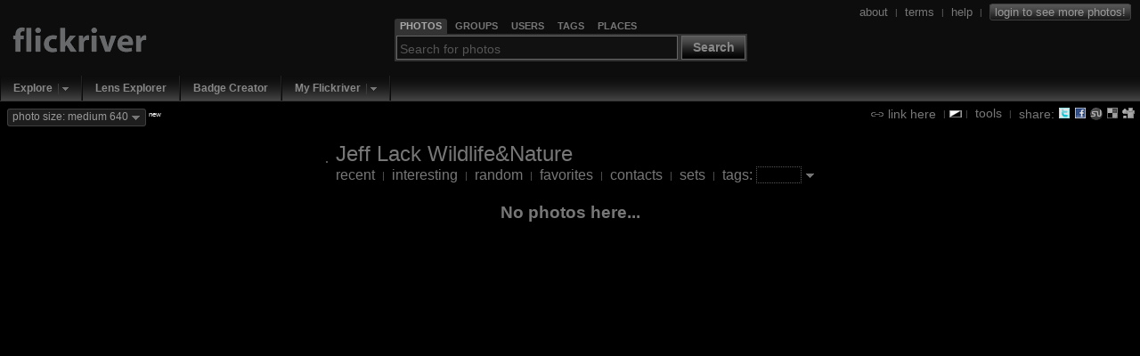

--- FILE ---
content_type: text/html; charset=UTF-8
request_url: https://www.flickriver.com/photos/64534310@N07/52944018342/
body_size: 6520
content:
 
<!DOCTYPE HTML PUBLIC "-//W3C//DTD HTML 4.01 Transitional//EN" "http://www.w3.org/TR/html4/loose.dtd">
<html>
<head>
<meta http-equiv="Expires" content="Mon, 01 Jan 1996 01:01:01 GMT"> 

<link rel="canonical" href="https://www.flickriver.com/photos/64534310@N07/52944018342/">


<meta http-equiv="Content-Type" content="text/html; charset=utf-8">

<meta http-equiv="imagetoolbar" content="no">
<meta name="description" content="Flickriver - view images as a 'river of photos' and more...">
<meta name="keywords" content="photos, photo, images, photography, flickr, infinite scroll, interestingness">
<link rel="search" type="application/opensearchdescription+xml" href="/opensearch.xml" title="Flickriver">

<script type="text/javascript">
	// Fix IE bg img caching bug
	// http://www.mister-pixel.com
	try {
	  document.execCommand('BackgroundImageCache', false, true);
	} catch(e) {}
</script>


<meta name="medium" content="image">

<link rel="SHORTCUT ICON" href="https://www.flickriver.com/favicon.ico"> 
<link rel="icon" type="image/x-icon" href="https://www.flickriver.com/favicon.ico"> 


<link rel="stylesheet" type="text/css" href="https://cdn.flickriver.com/css/flickriver.css?v=77">
<script type="text/javascript" src="https://cdn.flickriver.com/js/prototype.js?v=2"></script>
<script type="text/javascript" src="https://cdn.flickriver.com/js/flickriver.js?v=80"></script>

<title>Flickriver</title>
<meta name="title" content="Flickriver">

<script type="text/javascript">
var gPhotoRiverView = true;
var gPageLoaded = 1;
var gPhotosPerPage = 4;
var gCurrentImage = 1;
var gLastImage = 0;
var gTotalPages = 0;
var gTotalPhotos = 0;
var gbRandomOrder = false;
var gbLoadUntilStop = false;
var gMyURL = document.location.href;
var gMyRoot = 'https://www.flickriver.com';
var gMyStaticRoot = 'https://cdn.flickriver.com';
var gMyStaticJSCSSRoot = 'https://cdn.flickriver.com';
var gUserFlickriverTagsURL = 'https://www.flickriver.com/photos/64534310@N07/tags/';
var gUserFlickriverGetTagsURL = gUserFlickriverTagsURL + '?ajax';
var gUserFlickriverSetsURL = 'https://www.flickriver.com/photos/64534310@N07/sets/';
var gbInAjaxCall = false;
var gbKeyboardUsed = false;
var gbViewLargeImages = false;
var gbViewMedium640Images = true;
var gbAutoScale = false;
var gbIsEmbedded = false;
var gbIsIPhone = false;
var gLoggedInUserId = null;
var gLoggedInUserPerms = null;
var gReferrerTitle = "Jeff Lack Wildlife&Nature's flickriver";
window.onscroll = onScroll;
window.onresize = onResize;
window.onmousewheel = onMouseScroll;
if (window.addEventListener) {
    window.addEventListener('DOMMouseScroll', onMouseScroll, false);
}
document.onkeypress = onKeyPress;
</script>
</head>
<body class="river " onmousemove="onMouseMove(event)" onload="onRiverPageLoaded()">





<div id="header" class="clearfix">
<div id="logo">
    <div>
        <a class="noborder" href="https://www.flickriver.com/"><img alt="" border="0" src="https://cdn.flickriver.com/images/blank.gif"></a>
    </div>
</div>


<div id="search-panel-container" class="clearfix">
    <div id="search-panel">
        <ul class="search-type-selector">
            <li class="tab-search-photos current"><a href="#" onclick="gFRSearch.changeSearchType('photos');return false;"><span>Photos</span></a></li>
            <li class="tab-search-groups">        <a href="#" onclick="gFRSearch.changeSearchType('groups');return false;"><span>Groups</span></a></li>
            <li class="tab-search-users">         <a href="#" onclick="gFRSearch.changeSearchType('users');return false;"><span>Users</span></a></li>
            <li class="tab-search-tags">          <a href="#" onclick="gFRSearch.changeSearchType('tags');return false;"><span>Tags</span></a></li>
            <li class="tab-search-places">        <a href="#" onclick="gFRSearch.changeSearchType('places');return false;"><span>Places</span></a></li>
        </ul> 
        <form onsubmit="gFRSearch.doSearch();return false;"><fieldset>
            <legend style="display:none"></legend>
            <input id="search-box" class="textbox" type="text" name="search-box" value="" onfocus="gFRSearch.onSearchBoxFocus(this)" onblur="gFRSearch.onSearchBoxBlur(this)" onkeydown="gFRSearch.onSearchBoxKeydown(event)">
            <span class="search-button-container">
                <button class="search-button" onclick="gFRSearch.doSearch();return false;">Search</button>
            </span>
        </fieldset></form>
    </div> <!-- search-panel -->
</div> <!-- search-panel-container -->
<script type="text/javascript">
var gFRSearch = new Flickriver.Search();
gFRSearch.changeSearchType('photos');
gFRSearch.setSearchboxText('');
gFRSearch.setSearchboxHintState(); 
</script>

<div id="login-logout">
<span class="vertical-align">



<a class="vertical-align" href="/about/"><span>about</span></a>
&nbsp;<span class="sep">|</span>&nbsp;
<a class="vertical-align" href="/terms/"><span>terms</span></a>
&nbsp;<span class="sep">|</span>&nbsp;
<a class="vertical-align" href="/faq/"><span>help</span></a>
&nbsp;<span class="sep">|</span>&nbsp;
<a class="vertical-align" title="Login to Flickr to see more photos" href="/auth/login"><span class="login deco-button">login to see more photos!</span></a>
</span>
</div>

</div> <!-- header -->

<div id="top-navigation">
<ul class="main-menu">
        <li class="top first popup">
                           <div class="drop-down-menu-button">
                  <a class="top-link" href="/explore/">Explore</a><a onclick="return Flickriver.MainMenu.showDropDownMenu(this);" onmouseout="Flickriver.MainMenu.onArrowMouseOut(this)" onmouseover="Flickriver.MainMenu.onArrowMouseOver(this)" class="drop-down-menu-arrow" href="#"><img width="17" height="19" align="top" src="https://cdn.flickriver.com/images/blank.gif" alt=""></a>    
                 <div class="popup-menu" style="display:none">
                    <ul>
                                                                                            <li><a href="/explore/interesting/">Interesting Today</a></li>
                                                                                                                            <li><a href="/explore/interesting/7days/">Interesting Last 7 Days</a></li>
                                                                                                                            <li class="menu-separator">&nbsp;</li>
                                                                                                                            <li><a href="/photos/">Everybody's Recent Uploads</a></li>
                                                                           </ul>
                 </div>
               </div>
              </li>
        <li class="top  plain">
                        <a class="top-link" href="/lenses/">Lens Explorer</a>
                </li>
        <li class="top  plain">
                        <a class="top-link" href="/badge/create">Badge Creator</a>
                </li>
        <li class="top  popup">
                           <div class="drop-down-menu-button">
                  <a class="top-link" href="/auth/login">My Flickriver</a><a onclick="return Flickriver.MainMenu.showDropDownMenu(this);" onmouseout="Flickriver.MainMenu.onArrowMouseOut(this)" onmouseover="Flickriver.MainMenu.onArrowMouseOver(this)" class="drop-down-menu-arrow" href="#"><img width="17" height="19" align="top" src="https://cdn.flickriver.com/images/blank.gif" alt=""></a>    
                 <div class="popup-menu" style="display:none">
                    <ul>
                                                                                            <li><a href="/auth/login">Login for more options</a></li>
                                                                                                                            <li class="menu-separator">&nbsp;</li>
                                                                                                                            <li><a href="/faq/#login-to-flickriver">Why login?</a></li>
                                                                           </ul>
                 </div>
               </div>
              </li>
</ul>
</div>

<div id="search-results-panel" style="display:none;">
<a class="noborder" href="#" onclick="Element.hide($('search-results-panel'));return false;"><img class="close-button" title="Close" alt="Close" border="0" src="https://cdn.flickriver.com/images/blank.gif"></a>
<div id="search-results-contents"></div>
</div> 

<div id="tool-menu" class="vertical-align"  >
<a class="vertical-align" href="#" onclick="toggleLinkPanel(); return false;"><img class="link-icon" alt="" border="0" src="https://cdn.flickriver.com/images/blank.gif"> <span>link here</span></a>

&nbsp;<span class="sep">|</span>
<img onclick="switchBlackWhite()" class="switch-black-white" alt="" title="Switch between black and white background" width="14" height="8" border="0" src="https://cdn.flickriver.com/images/blank.gif">
<span class="sep">|</span>&nbsp;
<a class="vertical-align" href="#" onclick="toggleToolsPanel(); return false;"><span>tools</span></a>

&nbsp;<span class="sep">|</span>&nbsp;
<span class="vertical-align"><span> share: </span>
<a title="Tweet this view" target="_blank" class="share-button noborder" id="share-twitter" href="https://www.flickriver.com/-/tweet-this?url=https%3A%2F%2Fwww.flickriver.com%2Fphotos%2F64534310%40N07%2F52944018342%2F&title=Flickriver+on+Flickriver"><img alt="" width="14" height="14" border="0" src="https://cdn.flickriver.com/images/blank.gif"></a>
<a title="Share view on Facebook" target="_blank" class="share-button noborder" id="share-facebook" href="https://www.facebook.com/sharer.php?u=https%3A%2F%2Fwww.flickriver.com%2Fphotos%2F64534310%40N07%2F52944018342%2F&t=Flickriver+on+Flickriver"><img alt="" width="14" height="14" border="0" src="https://cdn.flickriver.com/images/blank.gif"></a>
<a title="Stumble this view" target="_blank" class="share-button noborder" id="share-stumbleupon" href="https://www.stumbleupon.com/submit?url=https%3A%2F%2Fwww.flickriver.com%2Fphotos%2F64534310%40N07%2F52944018342%2F&title=Flickriver+on+Flickriver"><img alt="" width="14" height="14" border="0" src="https://cdn.flickriver.com/images/blank.gif"></a>
<a title="Post this view to del.icio.us" target="_blank" class="share-button noborder" id="share-delicious" href="https://del.icio.us/post?url=https%3A%2F%2Fwww.flickriver.com%2Fphotos%2F64534310%40N07%2F52944018342%2F&title=Flickriver+on+Flickriver"><img alt="" width="14" height="14" border="0" src="https://cdn.flickriver.com/images/blank.gif"></a>
<a title="Digg this view" target="_blank" class="share-button noborder" id="share-digg" href="https://digg.com/submit?phase=2&url=https%3A%2F%2Fwww.flickriver.com%2Fphotos%2F64534310%40N07%2F52944018342%2F&title=Flickriver+on+Flickriver"><img alt="" width="14" height="14" border="0" src="https://cdn.flickriver.com/images/blank.gif"></a>
</span>

</div> <!-- tools-menu -->


<div id="top-badge-menu">


<span id="photo-size-button-main" class="deco-button" onclick="Element.toggle('show-large-menu');return false"><span id="photo-size-label-main">photo size: medium 640</span> <img class="drop-down-marker" border="0" alt="" src="https://cdn.flickriver.com/images/blank.gif"></span> <span class="new"><sup>new</sup></span>
  <div id="show-large-menu" class="vertical-align" style="display:none">
    <div class="close-panel-button" onclick="Element.hide('show-large-menu')"></div>
    <input id="photo-size-option-medium" checked="checked" type="radio" name="photo-size" value="medium" onclick="switchPhotoSizeMode('medium')"> <span style="cursor:pointer" onclick="switchPhotoSizeMode('medium')">show medium 500 size</span><br>
    <input id="photo-size-option-medium640" checked="checked" type="radio" name="photo-size" value="medium640" onclick="switchPhotoSizeMode('medium640')"> <span style="cursor:pointer" onclick="switchPhotoSizeMode('medium640')">show medium 640 size</span><br>
    <input id="photo-size-option-large"  type="radio" name="photo-size" value="large"  onclick="switchPhotoSizeMode('large')"> <span style="cursor:pointer" onclick="switchPhotoSizeMode('large')">show large size</span> <span class="comment">(only when available, no scaling)</span><br>
    <input id="photo-size-option-fit"   type="radio" name="photo-size" value="scale" onclick="switchPhotoSizeMode('fit')"> <span style="cursor:pointer" onclick="switchPhotoSizeMode('fit')">scale to fit screen</span> <span class="comment">(only if large photo available)</span><br>
  </div>


</div>



<div id="tools" class="tools-panel" style="display:none;"> </div> 

<div id="link-panel" class="tools-panel" style="display:none;"> </div> 

<br clear="all">
<center>

<div class="top-toolbar">
<table>
<tr>
<td>
<a class="noborder" href="https://www.flickriver.com/photos/64534310@N07/"><img class="buddy-icon" alt="" width="48" height="48" border="0" src="https://farm66.static.flickr.com/65535/buddyicons/64534310@N07.jpg"></a>
</td>
<td align="left">
<span class="titlename">
<a  class="external" target="_blank" href="https://www.flickr.com/photos/64534310@N07/">Jeff Lack Wildlife&Nature</a>
</span>
<br>
    <span class="menu">
        <a class="" 
                      href="https://www.flickriver.com/photos/64534310@N07/">recent</a>
                    &nbsp;<span class="sep">|</span>&nbsp;
                <a class="" 
                      href="https://www.flickriver.com/photos/64534310@N07/popular-interesting/">interesting</a>
                    &nbsp;<span class="sep">|</span>&nbsp;
                <a class="" 
                      href="https://www.flickriver.com/photos/64534310@N07/random/">random</a>
                    &nbsp;<span class="sep">|</span>&nbsp;
                <a class="" 
                      href="https://www.flickriver.com/photos/64534310@N07/favorites/">favorites</a>
                    &nbsp;<span class="sep">|</span>&nbsp;
                <a class="" 
                      href="https://www.flickriver.com/photos/64534310@N07/friends/">contacts</a>
                    &nbsp;<span class="sep">|</span>&nbsp;
                <a class="" 
                      href="https://www.flickriver.com/photos/64534310@N07/sets/">sets</a>
                    &nbsp;<span class="sep">|</span>&nbsp;
                <a class="" 
            onclick="toggleUserTagPanel(); return false;"           href="https://www.flickriver.com/photos/64534310@N07/tags/">tags:</a>
        <input type="text" value="" onkeydown="handleEntry(event, 'tag')">&nbsp;<a class="no-outline noborder" href="#" onclick="toggleUserTagPanel(); return false;"><img class="drop-down-marker" border="0" alt="" src="https://cdn.flickriver.com/images/blank.gif"></a></span>
</td>
</tr>
</table>
</div> <!-- top-toolbar -->
<div id="user-tags" style="display:none">
</div>









<div id="photos">
 <div class="photos-page">
                                        <h3>No photos here...</h3>
                                    <br> <br> <br> <br>
    <br> <br> <br> <br>
    <br> <br> <br> <br>
    <br> <br> <br> <br>
    <br> <br> <br> <br>
     </div>
</div>


<noscript>
  <div id="no-javascript">Flickriver needs JavaScript to work properly.<br>Please enable JavaScript in your browser.</div>
</noscript>
<div id="footer" >
    <hr>
    All photos copyrighted &copy; by their respective owners
    <br>
    Flickriver viewer software &copy; 2007-2025 Flickriver.com 
    <br>
    <a href="/terms/">Terms of use</a> | <a href="/privacy/">Privacy policy</a>
</div>
</center>
<div id="page-ops" style="display:none">
    <a class="no-outline" href="#" onclick="window.scrollTo(0,0);return false;">&uarr; top</a> </div>
<div id="progress"><img style="display:none" id="progress-indicator" src="https://cdn.flickriver.com/images/progress.gif" width="16" height="9" alt=""> <span id="progress-text"></span></div>

<div id="tools-template" style="display:none;">

<div class="close">
<a href="#" onclick="toggleToolsPanel(false); return false;">close tools panel</a>
</div>

<div class="html-code">
<strong>Badge creator</strong>
<p>
Use <a href="/badge/create">Flickriver Badge Creator</a> to create a badge linking to your photos, your group or any other Flickriver view. 
</p>
<p>You can place your badge on your Flickr profile, Blog or Website.</p>
</div>

<div class="html-code">
<strong>Add to your iGoogle or Netvibes page</strong>
<p>
Flickriver widget for <a href="https://www.google.com/ig">iGoogle</a> or <a href="https://www.netvibes.com/">Netvibes</a> can display almost any Flickriver view - most interesting today, by user, by group, by tag etc. Once added to your personalized homepage, just edit widget settings to select your desired view. 
<p>Clickr on one of the buttons below to install:
<p>
<a class="noborder" target="_blank" title="Add this module to iGoogle" href="https://www.google.com/ig/adde?moduleurl=https://www.flickriver.com/tools/widgets/igoogle/index.xml"><img id="add-to-igoogle-button" alt="Add to iGoogle" templatesrc="https://www.gmodules.com/ig/images/plus_google.gif" border="0"></a>
&nbsp;
&nbsp;
<a class="noborder" target="_blank" title="Add this module to Netvibes" href="https://www.netvibes.com/subscribe.php?module=UWA&amp;moduleUrl=http%3A%2F%2Fwww.flickriver.com%2Ftools%2Fwidgets%2Fnetvibes%2F"><img id="add-to-netvibes-button" alt="Add to Netvibes" templatesrc="http://www.netvibes.com/img/add2netvibes.gif" border="0"></a>

</div>

<div class="html-code">
<strong>Embed on your Web site</strong>
<p>
To embed this view, Copy and Paste the following HTML code:
<p>

<script type="text/javascript">
<!--
var gEmbedCode = '<iframe src="https://www.flickriver.com/photos/64534310@N07/52944018342/?embedded=1" width="280" height="280" style="border: 1px solid #666;"></iframe>';
var gEmbedCodeWhite = '<iframe src="https://www.flickriver.com/photos/64534310@N07/52944018342/?embedded=1&onwhite=1" width="280" height="280" style="border: 1px solid #666;"></iframe>';
//-->
</script>
Black background <span class="preview">(<a onclick="togglePanel('embed-preview-container', true); $('embed-preview').innerHTML=gEmbedCode; return false;" href="#">preview</a>)</span>:
<p> 
&nbsp;&nbsp;<input onfocus="this.select()" type="text" readonly="true" value="&lt;iframe src=&quot;https://www.flickriver.com/photos/64534310@N07/52944018342/?embedded=1&quot; width=&quot;280&quot; height=&quot;280&quot; style=&quot;border: 1px solid #666;&quot;&gt;&lt;/iframe&gt;">
<p>
White background <span class="preview">(<a onclick="togglePanel('embed-preview-container', true); $('embed-preview').innerHTML=gEmbedCodeWhite; return false;" href="#">preview</a>)</span>:
<p> 
&nbsp;&nbsp;<input onfocus="this.select()" type="text" readonly="true" value="&lt;iframe src=&quot;https://www.flickriver.com/photos/64534310@N07/52944018342/?embedded=1&amp;onwhite=1&quot; width=&quot;280&quot; height=&quot;280&quot; style=&quot;border: 1px solid #666;&quot;&gt;&lt;/iframe&gt;">
<div id="embed-preview-container" style="display:none">
    <div id="embed-preview"></div>
    <div class="close">
        <a class="plain" href="#" onclick="togglePanel('embed-preview-container', false); return false;">close</a>
    </div>
</div>


</div>

<div class="html-code">
<strong>Firefox and Chrome addons</strong>
<p>
Adds a 'Flickriver' button to your browser.
While viewing any Flickr photos page, click on this button to open the same view on Flickriver. 
<p>
<a href="https://addons.mozilla.org/en-US/firefox/addon/63752">Install in Firefox</a>
<br>
<a href="https://chrome.google.com/extensions/detail/ilpjgngjhkclienijdbmgghlmnhlmhmi">Install in Chrome</a>
</div>

<div class="html-code">
<strong>Search plugin</strong>
<p>
Add 'Search on Flickriver' to your browser's search box. Works with Firefox and Internet Explorer.
<a onclick="window.external.AddSearchProvider('https://www.flickriver.com/opensearch.xml'); return false;" href="#">Install search plugin</a>
</div>

<div class="html-code">
<strong>"View on Flickriver" Greasemonkey script</strong>
<p>
A <a class="plain" href="https://en.wikipedia.org/wiki/Greasemonkey">Greasemonkey</a> script that adds Flickriver links to various Flickr photo pages - user photos, favorites, pools etc, allowing to quickly open the corresponding Flickriver view. 
<p>
Also, allows quickly viewing any Flickr photo on black background in large size.
<p>
<a href="/tools/gm/viewonflickriver.user.js">Install "View on Flickriver" script</a>
</div>

<div class="html-code">
<strong>Bookmarklet</strong>
<p>
While viewing any Flickr photos page, click on the bookmarklet to open the same view on Flickriver.
<p>
To install: drag and drop the following link to your Bookmarks toolbar. 
<br>
<span class="hint">IE users - add the link to your Favorites under the Links folder</span>
<p>
<ul>
<li><a href="javascript:(function() {var url=location.href; if (url.match(/https?:\/\/(www.)?flickr.com\//)) { location.href = url.replace(/flickr.com/, 'flickriver.com'); } else { alert('You are not on Flickr!'); } })()">View on Flickriver</a> <span class="hint">(open on same page)</span></li>
<li><a href="javascript:(function() {var url=location.href; if (url.match(/https?:\/\/(www.)?flickr.com\//)) { window.open(url.replace(/flickr.com/, 'flickriver.com')); } else { alert('You are not on Flickr!'); } })()">View on Flickriver</a> <span class="hint">(open on new page)</span></li>
</ul>
</div>

<div class="html-code">
<strong>Additional tools by iosart labs</strong>
<ul>
<li><a class="plain" href="http://www.colorzilla.com/firefox/">ColorZilla for Firefox</a>
<li><a class="plain" href="http://www.colorzilla.com/chrome/">ColorZilla for Chrome</a>
<li><a class="plain" href="http://www.colorzilla.com/gradient-editor/">Ultimate CSS Gradient Generator</a>
</ul>
</div>

<div class="close">
<a href="#" onclick="toggleToolsPanel(false); return false;">close tools panel</a>
</div>
</div> <!-- tools-template -->

<div id="link-panel-template" style="display:none;">
<div class="close">
<a href="#" onclick="toggleLinkPanel(false); return false;">close link panel</a>
</div>

To link to this page, Copy and Paste the following HTML code:
<div class="html-code">
<strong>Plain text link: </strong>
<p>
<input onfocus="this.select()" type="text" readonly="true" value="&lt;a href=&quot;https://www.flickriver.com/photos/64534310@N07/52944018342/&quot;&gt;Flickriver on Flickriver&lt;/a&gt;">
<p class="vertical-align">
<span class="preview">preview:</span> <a href="https://www.flickriver.com/photos/64534310@N07/52944018342/">Flickriver on Flickriver</a>
</p>
</div>

<div class="html-code">
<strong>Small button:</strong>
<p>
<input onfocus="this.select()" type="text" readonly="true" value="&lt;a href=&quot;https://www.flickriver.com/photos/64534310@N07/52944018342/&quot;&gt;&lt;img border=&quot;0&quot; width=&quot;80&quot; height=&quot;15&quot; title=&quot;Flickriver on Flickriver&quot; alt=&quot;Flickriver on Flickriver&quot; src=&quot;https://cdn.flickriver.com/images/flickriver-80x15.png&quot;&gt;&lt;/a&gt;">
<p class="vertical-align">
<span class="preview">preview:</span> <a class="noborder" href="https://www.flickriver.com/photos/64534310@N07/52944018342/"><img id="link-tiny-button-img" border="0" width="80" height="15" title="Flickriver on Flickriver" alt="Flickriver on Flickriver" templatesrc="https://cdn.flickriver.com/images/flickriver-80x15.png"></a>
</p>
</div>

<div class="html-code">
<strong>Large button:</strong>
<p>
<input onfocus="this.select()" type="text" readonly="true" value="&lt;a href=&quot;https://www.flickriver.com/photos/64534310@N07/52944018342/&quot;&gt;&lt;img border=&quot;0&quot; width=&quot;88&quot; height=&quot;31&quot; title=&quot;Flickriver on Flickriver&quot; alt=&quot;Flickriver on Flickriver&quot; src=&quot;https://cdn.flickriver.com/images/flickriver-88x31.png&quot;&gt;&lt;/a&gt;">
<p class="vertical-align">
<span class="preview">preview:</span> <a class="noborder" href="https://www.flickriver.com/photos/64534310@N07/52944018342/"><img id="link-medium-button-img" border="0" width="88" height="31" title="Flickriver on Flickriver" alt="Flickriver on Flickriver" templatesrc="https://cdn.flickriver.com/images/flickriver-88x31.png"></a>
</p>
</div>

<div class="html-code">
<strong>Dynamic badge:</strong>
<p>
Use <a href="/badge/create">Flickriver Badge Creator</a> to create a badge linking to any Flickriver view
</p>
<br>
<p class="vertical-align">
<span class="preview">example:</span> <a class="noborder" href="/photos/iosart/popular-interesting/"><img id="link-badge-img" templatesrc="/badge/user/all/interesting/shuffle/medium-horiz/333333/ffffff/32584930@N00.jpg" border="0" alt="iosart - View my most interesting photos on Flickriver" title="iosart - View my most interesting photos on Flickriver"></a>
</p>

</div>



<div class="close">
<a href="#" onclick="toggleLinkPanel(false); return false;">close link panel</a>
</div>
</div> <!-- link-panel-template -->


<script type="text/javascript">
var templatePanels = ['tools', 'link-panel'];
for (var i=0; i < templatePanels.length; i++) {
    var name = templatePanels[i];
    if ($(name)) {
        $(name).innerHTML = $(name + '-template').innerHTML;
    }
}
</script>

<div id="photo-zoomed-view-screen" onclick="hideZoomedPhoto();" style="display:none"></div>
<div id="photo-zoomed-view" style="display:none">
    <div id="photo-zoomed-please-wait" onclick="hideZoomedPhoto();">
        <img border="0" alt="" id="photo-zoomed-please-wait" templatesrc="https://cdn.flickriver.com/images/round-big-progress.gif" templatewhitesrc="https://cdn.flickriver.com/images/round-big-progress-white.gif" width="32" height="32" alt="">
    </div>
    <img border="0" alt="" id="photo-zoomed-photo" src="" onclick="hideZoomedPhoto();">
    <img border="0" alt="" id="photo-zoomed-photo-protector" src="[data-uri]" onclick="hideZoomedPhoto();">
</div>

<div id="post-comment-panel" style="display:none">
    <div id="post-comment-status" style="display:none;"></div>
    <div class="close" onclick="gFRCommentPanel.close()"></div>
    <div class="title" onmousedown="gFRCommentPanel.onMouseDownTitle(event)">Add a quick comment</div>
    <textarea id="post-comment-text"></textarea>
    <div style="display:none" id="post-comment-login-text"><span></span><p><a href="https://www.flickriver.com/auth/login/write">Login now</a></div>
    <button id="post-comment-button" onclick="gFRCommentPanel.post('15d63a09d7adb09707058af8b201d449', 'https://www.flickriver.com/photos/64534310@N07/popular-interesting/')">Post</button> 
    <a id="cancel-comment-button" href="#" onclick="gFRCommentPanel.close();return false;">cancel</a>
    </div>

<script type="text/javascript">
  var _gaq = _gaq || [];
  _gaq.push(['_setAccount', 'UA-1155620-2']);
  _gaq.push(['_trackPageview']);

  (function() {
    var ga = document.createElement('script'); ga.type = 'text/javascript'; ga.async = true;
    ga.src = ('https:' == document.location.protocol ? 'https://ssl' : 'http://www') + '.google-analytics.com/ga.js';
    var s = document.getElementsByTagName('script')[0]; s.parentNode.insertBefore(ga, s);
  })();
</script>

<script type="text/javascript"> setTimeout(function() { onPageLoaded(); }, 200); </script>
</body>
</html>
